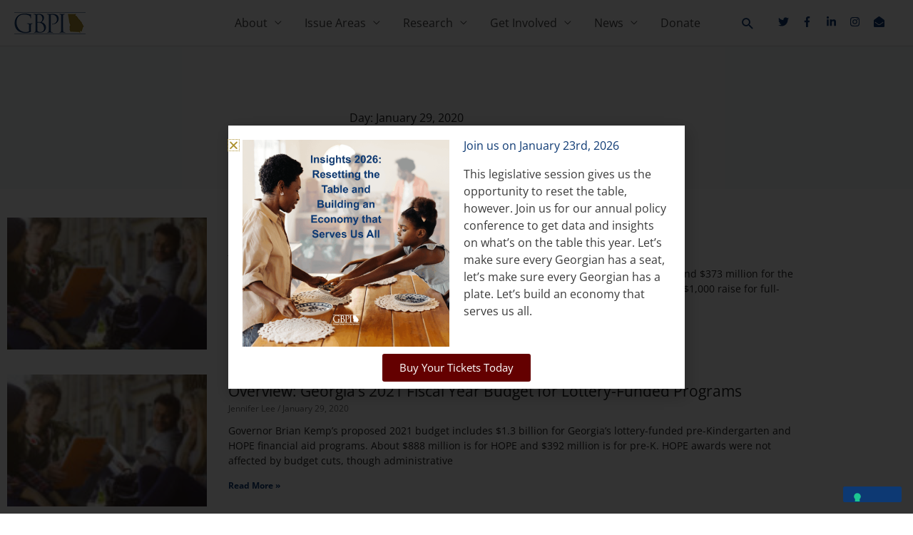

--- FILE ---
content_type: text/javascript
request_url: https://polo.feathr.co/v1/analytics/match/script.js?a_id=62463b18bafdf71c27bcc6f4&pk=feathr
body_size: -298
content:
(function (w) {
    
        
        
    if (typeof w.feathr === 'function') {
        w.feathr('match', '69724906636d1800020a2a4e');
    }
        
    
}(window));